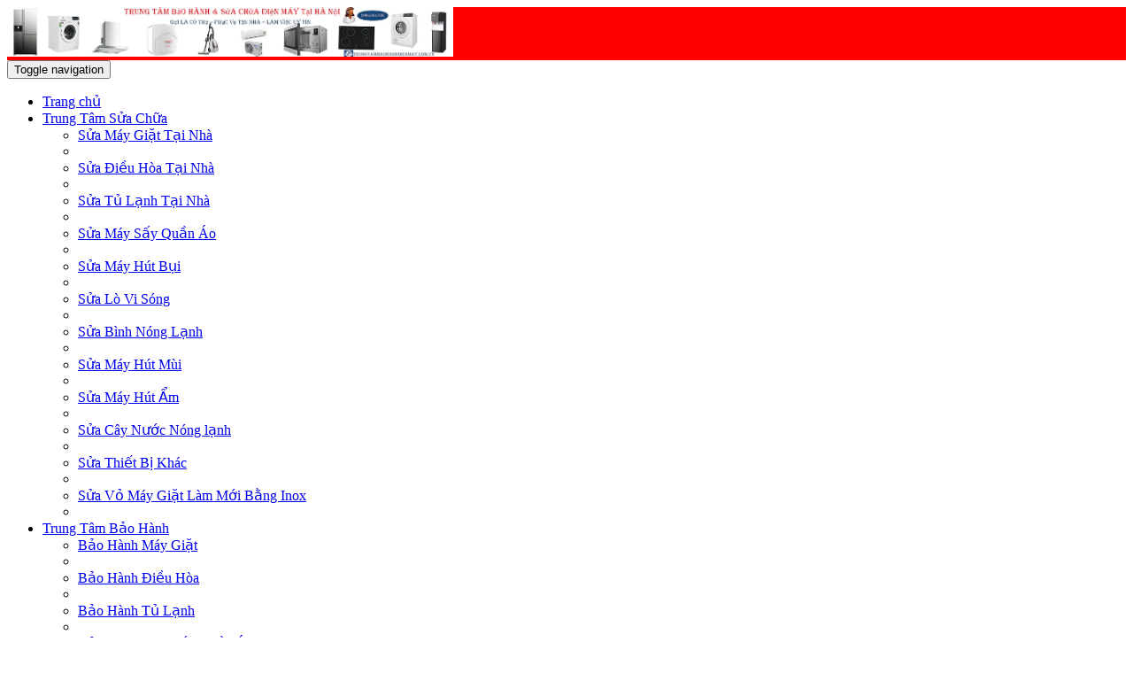

--- FILE ---
content_type: text/html; charset=UTF-8
request_url: https://trungtambaohanhdienmay.com.vn/trung-tam-bao-hanh-lo-vi-song-samsung-tai-ha-noi--p574
body_size: 11183
content:
<!DOCTYPE html><html lang="vi-VN">
    <head>
    <meta content="text/html ;charset=utf-8" http-equiv="Content-Type">
	<meta name="viewport" content="width=device-width, initial-scale=1.0">
	<link rel="icon" href="https://trungtambaohanhdienmay.com.vn/favicon.png" type="image/png" sizes="16x16">
    <title>Trung Tâm Bảo Hành Lò Vi Sóng Samsung Tại Hà Nội</title><meta name="title" content="Trung Tâm Bảo Hành Lò Vi Sóng Samsung Tại Hà Nội"/><meta name="description" content="Trung Tâm Bảo Hành Lò Vi Sóng Samsung Tại Hà Nội cung cấp dịch vụ Sửa Chữa & Bảo Hành Lò Vi SÓng Samsung uy tín chuyên biệt lâu năm hướng tới đối tượng khách hàng nội, ngoại thành Hà Nội"/><meta name="keywords" content="Bảo hành lò vi sóng Samsung, Bảo hành lò vi sóng Samsung tại hà nội, Sửa lò vi sóng Samsung, Sửa lò vi sóng Samsung tại nhà, Sửa lò vi sóng Samsung tại hà nội, Trung tâm bảo hành lò vi sóng Samsung, Trung tâm bảo hành lò vi sóng Samsung tại hà nội,"/><meta name="robots" content="index,follow"/>	
	<meta name="robots" content="noodp,index,follow" />	
	<meta name='revisit-after' content='7 days' />
	<meta http-equiv="content-language" content="vi" />
	<meta http-equiv="Content-Type" content="text/html; charset=UTF-8" />
	<link href="https://trungtambaohanhdienmay.com.vn/public//site/images/icons/favicon.ico" rel="shortcut icon" type="image/x-icon" />
	<link rel="stylesheet" type="text/css" href="https://trungtambaohanhdienmay.com.vn/public/site/css/bootstrap.css">
    <!--link rel="stylesheet" type="text/css" href="<-?php echo public_url()?>site/css/zalo.css">
	<link rel="stylesheet" type="text/css" href="<-?php echo public_url()?>site/css/hotline.css"--->
	<link rel="stylesheet" type="text/css" href="https://trungtambaohanhdienmay.com.vn/public/site/css/main_style2025-5.css">
    <!--link href="<--?php echo public_url()?>site/css/Marquee.css" rel="stylesheet" type="text/css"-->    </head>   
    <body>    	         	
    <div class="container-fluid">
        <!--div class="row">
            <div class="col-xs-12">
                <--?php $this->load->view('site/header')?>
            </div>
        </div-->

<header style="display: block !important; max-height: 625px; background: red;">
    <picture>

        <!-- XX-Large -->
        <source 
            media="(min-width: 2368px)" 
            srcset="https://trungtambaohanhdienmay.com.vn/upload/images/banner/trung-tam-bao-hanh-sua-chua-dien-may-tai-ha-noi-xxlarge.webp 1x, https://trungtambaohanhdienmay.com.vn/upload/images/banner/trung-tam-bao-hanh-sua-chua-dien-may-tai-ha-noi-xxlarge.webp 2x">

        <!-- X-Large -->
        <source 
            media="(min-width: 1920px)" 
            srcset="https://trungtambaohanhdienmay.com.vn/upload/images/banner/trung-tam-bao-hanh-sua-chua-dien-may-tai-ha-noi-xlarge.webp 1x, https://trungtambaohanhdienmay.com.vn/upload/images/banner/trung-tam-bao-hanh-sua-chua-dien-may-tai-ha-noi-xxlarge.webp 2x">

        <!-- Large -->
        <source 
            media="(min-width: 1366px)" 
            srcset="https://trungtambaohanhdienmay.com.vn/upload/images/banner/trung-tam-bao-hanh-sua-chua-dien-may-tai-ha-noi-large.webp 1x, https://trungtambaohanhdienmay.com.vn/upload/images/banner/trung-tam-bao-hanh-sua-chua-dien-may-tai-ha-noi-xlarge.webp 2x">

        <!-- Medium -->
        <source 
            media="(min-width: 1024px)" 
            srcset="https://trungtambaohanhdienmay.com.vn/upload/images/banner/trung-tam-bao-hanh-sua-chua-dien-may-tai-ha-noi-medium.webp 1x, https://trungtambaohanhdienmay.com.vn/upload/images/banner/trung-tam-bao-hanh-sua-chua-dien-may-tai-ha-noi-large.webp 2x">

        <!-- Small -->
        <source 
            media="(min-width: 768px)" 
            srcset="https://trungtambaohanhdienmay.com.vn/upload/images/banner/trung-tam-bao-hanh-sua-chua-dien-may-tai-ha-noi-small.webp 1x, https://trungtambaohanhdienmay.com.vn/upload/images/banner/trung-tam-bao-hanh-sua-chua-dien-may-tai-ha-noi-medium.webp 2x">

        <!-- Extra Small -->
        <source 
            media="(min-width: 444px)" 
            srcset="https://trungtambaohanhdienmay.com.vn/upload/images/banner/trung-tam-bao-hanh-sua-chua-dien-may-tai-ha-noi-extra-small.webp 1x, https://trungtambaohanhdienmay.com.vn/upload/images/banner/trung-tam-bao-hanh-sua-chua-dien-may-tai-ha-noi-small.webp 2x">

        <!-- Mobile -->
        <source 
            media="(max-width: 443.99px)" 
            srcset="https://trungtambaohanhdienmay.com.vn/upload/images/banner/trung-tam-bao-hanh-sua-chua-dien-may-tai-ha-noi-mobile.webp 1x, https://trungtambaohanhdienmay.com.vn/upload/images/banner/trung-tam-bao-hanh-sua-chua-dien-may-tai-ha-noi-extra-small.webp 2x">

        <!-- Ảnh fallback -->
        <img src="https://trungtambaohanhdienmay.com.vn/upload/images/banner/trung-tam-bao-hanh-sua-chua-dien-may-tai-ha-noi-mobile.webp"
             alt="Trung tâm bảo hành & sửa chữa điện máy tại Hà Nội - thợ giỏi phục vụ tận nhà"
             width="504" height="56"
             fetchpriority="high"
             decoding="sync">
    </picture>
</header>

        <div class="row" id="top_menu">
            <div class="col-xs-12">
                        <nav class="navbar navbar-inverse">
				 <div class="container">
					<div class="navbar-header">
						<button type="button" class="navbar-toggle" data-toggle="collapse" data-target="#menu">
							<span class="sr-only">Toggle navigation</span>
							<span class="icon-bar"></span>
							<span class="icon-bar"></span>
							<span class="icon-bar"></span>
						</button>
						<a class="navbar-brand" href="#"></a>
					</div>

					<div class="collapse navbar-collapse" id="menu">
						<ul class="nav navbar-nav">
							<li><a class="color-tim" href="https://trungtambaohanhdienmay.com.vn/"> Trang chủ </a></li>
							<!--li><a href="<-?php echo base_url('gioi-thieu-n4')?>"> Giới thiệu </a></li-->                            
                            <!-- $menu_list From MY_Controller -->
                            <!--?php foreach ($menu_list as $row):?-->
                                                                                            <li class="dropdown">
                        				<a class="dropdown-toggle" data-toggle="dropdown" href="https://trungtambaohanhdienmay.com.vn/trung-tam-sua-chua-c26">Trung Tâm Sửa Chữa<span class="caret"></span></a>
                                                                                    <ul class="dropdown-menu">
                                                  
                                                                            						<li><a href="https://trungtambaohanhdienmay.com.vn/sua-may-giat-tai-nha-c50">Sửa Máy Giặt Tại Nhà</a></li>
				                                    <li role="presentation" class="divider"></li>
                            					  
                                                                            						<li><a href="https://trungtambaohanhdienmay.com.vn/sua-dieu-hoa-tai-nha-c49">Sửa Điều Hòa Tại Nhà</a></li>
				                                    <li role="presentation" class="divider"></li>
                            					  
                                                                            						<li><a href="https://trungtambaohanhdienmay.com.vn/sua-tu-lanh-tai-nha-c53">Sửa Tủ Lạnh Tại Nhà</a></li>
				                                    <li role="presentation" class="divider"></li>
                            					  
                                                                            						<li><a href="https://trungtambaohanhdienmay.com.vn/sua-may-say-quan-ao-c58">Sửa Máy Sấy Quần Áo</a></li>
				                                    <li role="presentation" class="divider"></li>
                            					  
                                                                            						<li><a href="https://trungtambaohanhdienmay.com.vn/sua-may-hut-bui-c52">Sửa Máy Hút Bụi</a></li>
				                                    <li role="presentation" class="divider"></li>
                            					  
                                                                            						<li><a href="https://trungtambaohanhdienmay.com.vn/sua-lo-vi-song-c54">Sửa Lò Vi Sóng</a></li>
				                                    <li role="presentation" class="divider"></li>
                            					  
                                                                            						<li><a href="https://trungtambaohanhdienmay.com.vn/sua-binh-nong-lanh-c51">Sửa Bình Nóng Lạnh</a></li>
				                                    <li role="presentation" class="divider"></li>
                            					  
                                                                            						<li><a href="https://trungtambaohanhdienmay.com.vn/sua-may-hut-mui-c59">Sửa Máy Hút Mùi</a></li>
				                                    <li role="presentation" class="divider"></li>
                            					  
                                                                            						<li><a href="https://trungtambaohanhdienmay.com.vn/sua-may-hut-am-c60">Sửa Máy Hút Ẩm</a></li>
				                                    <li role="presentation" class="divider"></li>
                            					  
                                                                            						<li><a href="https://trungtambaohanhdienmay.com.vn/sua-cay-nuoc-nong-lanh-c83">Sửa Cây Nước Nóng lạnh</a></li>
				                                    <li role="presentation" class="divider"></li>
                            					  
                                                                            						<li><a href="https://trungtambaohanhdienmay.com.vn/sua-thiet-bi-khac-c61">Sửa Thiết Bị Khác</a></li>
				                                    <li role="presentation" class="divider"></li>
                            					  
                                                                            						<li><a href="https://trungtambaohanhdienmay.com.vn/sua-vo-may-giat-lam-moi-bang-inox-c85">Sửa Vỏ Máy Giặt Làm Mới Bằng Inox</a></li>
				                                    <li role="presentation" class="divider"></li>
                            					                                            </ul>
                                                                			</li>
                            
                                                                                            <li class="dropdown">
                        				<a class="dropdown-toggle" data-toggle="dropdown" href="https://trungtambaohanhdienmay.com.vn/trung-tam-bao-hanh-c27">Trung Tâm Bảo Hành<span class="caret"></span></a>
                                                                                    <ul class="dropdown-menu">
                                                  
                                                                            						<li><a href="https://trungtambaohanhdienmay.com.vn/bao-hanh-may-giat-c44">Bảo Hành Máy Giặt</a></li>
				                                    <li role="presentation" class="divider"></li>
                            					  
                                                                            						<li><a href="https://trungtambaohanhdienmay.com.vn/bao-hanh-dieu-hoa-c43">Bảo Hành Điều Hòa</a></li>
				                                    <li role="presentation" class="divider"></li>
                            					  
                                                                            						<li><a href="https://trungtambaohanhdienmay.com.vn/bao-hanh-tu-lanh-c48">Bảo Hành Tủ Lạnh</a></li>
				                                    <li role="presentation" class="divider"></li>
                            					  
                                                                            						<li><a href="https://trungtambaohanhdienmay.com.vn/bao-hanh-may-say-quan-ao-c66">Bảo Hành Máy Sấy Quần Áo</a></li>
				                                    <li role="presentation" class="divider"></li>
                            					  
                                                                            						<li><a href="https://trungtambaohanhdienmay.com.vn/bao-hanh-may-hut-bui-c45">Bảo Hành Máy Hút Bụi</a></li>
				                                    <li role="presentation" class="divider"></li>
                            					  
                                                                            						<li><a href="https://trungtambaohanhdienmay.com.vn/bao-hanh-lo-vi-song-c46">Bảo Hành Lò Vi Sóng</a></li>
				                                    <li role="presentation" class="divider"></li>
                            					  
                                                                            						<li><a href="https://trungtambaohanhdienmay.com.vn/bao-hanh-binh-nong-lanh-c47">Bảo Hành Bình Nóng Lạnh</a></li>
				                                    <li role="presentation" class="divider"></li>
                            					  
                                                                            						<li><a href="https://trungtambaohanhdienmay.com.vn/bao-hanh-may-hut-mui-c67">Bảo Hành Máy Hút Mùi</a></li>
				                                    <li role="presentation" class="divider"></li>
                            					  
                                                                            						<li><a href="https://trungtambaohanhdienmay.com.vn/bao-hanh-may-hut-am-c68">Bảo Hành Máy Hút Ẩm</a></li>
				                                    <li role="presentation" class="divider"></li>
                            					  
                                                                            						<li><a href="https://trungtambaohanhdienmay.com.vn/bao-hanh-cay-nuoc-nong-lanh-c84">Bảo Hành Cây Nước Nóng Lạnh</a></li>
				                                    <li role="presentation" class="divider"></li>
                            					  
                                                                            						<li><a href="https://trungtambaohanhdienmay.com.vn/bao-hanh-thiet-bi-khac-c69">Bảo Hành Thiết Bị Khác</a></li>
				                                    <li role="presentation" class="divider"></li>
                            					                                            </ul>
                                                                			</li>
                            
                                                                                            <li class="dropdown">
                        				<a class="dropdown-toggle" data-toggle="dropdown" href="https://trungtambaohanhdienmay.com.vn/linh-kien-c28">Linh Kiện<span class="caret"></span></a>
                                                                                    <ul class="dropdown-menu">
                                                  
                                                                            						<li><a href="https://trungtambaohanhdienmay.com.vn/ban-chong-giat-binh-nong-lanh-c64">Bán Chống Giật Bình Nóng Lạnh</a></li>
				                                    <li role="presentation" class="divider"></li>
                            					  
                                                                            						<li><a href="https://trungtambaohanhdienmay.com.vn/ban-tui-may-hut-bui-c35">Bán Túi Máy Hút Bụi</a></li>
				                                    <li role="presentation" class="divider"></li>
                            					  
                                                                            						<li><a href="https://trungtambaohanhdienmay.com.vn/ban-voi-cay-nuoc-c62">Bán Vòi Cây Nước</a></li>
				                                    <li role="presentation" class="divider"></li>
                            					  
                                                                            						<li><a href="https://trungtambaohanhdienmay.com.vn/ban-motor-may-hut-bui-c34">Bán Motor Máy Hút Bụi</a></li>
				                                    <li role="presentation" class="divider"></li>
                            					  
                                                                            						<li><a href="https://trungtambaohanhdienmay.com.vn/ban-day-curoa-may-say-quan-ao-c36">Bán Dây Curoa Máy Sấy Quần Áo</a></li>
				                                    <li role="presentation" class="divider"></li>
                            					  
                                                                            						<li><a href="https://trungtambaohanhdienmay.com.vn/mua-ban-dia-thuy-tinh-lo-vi-song-c63">Mua Bán Đĩa Thủy Tinh Lò Vi Sóng</a></li>
				                                    <li role="presentation" class="divider"></li>
                            					  
                                                                            						<li><a href="https://trungtambaohanhdienmay.com.vn/ban-dieu-khien-dieu-hoa-c33">Bán Điều Khiển Điều Hòa</a></li>
				                                    <li role="presentation" class="divider"></li>
                            					  
                                                                            						<li><a href="https://trungtambaohanhdienmay.com.vn/linh-kien-may-giat-c72">Linh Kiện Máy Giặt</a></li>
				                                    <li role="presentation" class="divider"></li>
                            					  
                                                                            						<li><a href="https://trungtambaohanhdienmay.com.vn/linh-kien-cay-nuoc-c80">Linh Kiện Cây Nước</a></li>
				                                    <li role="presentation" class="divider"></li>
                            					  
                                                                            						<li><a href="https://trungtambaohanhdienmay.com.vn/linh-kien-may-hut-bui-c79">Linh Kiện Máy Hút Bụi</a></li>
				                                    <li role="presentation" class="divider"></li>
                            					  
                                                                            						<li><a href="https://trungtambaohanhdienmay.com.vn/linh-kien-lo-vi-song-c78">Linh Kiện Lò Vi Sóng</a></li>
				                                    <li role="presentation" class="divider"></li>
                            					  
                                                                            						<li><a href="https://trungtambaohanhdienmay.com.vn/linh-kien-tu-lanh-c74">Linh Kiện Tủ Lạnh</a></li>
				                                    <li role="presentation" class="divider"></li>
                            					  
                                                                            						<li><a href="https://trungtambaohanhdienmay.com.vn/linh-kien-dieu-hoa-c73">Linh Kiện Điều Hòa</a></li>
				                                    <li role="presentation" class="divider"></li>
                            					  
                                                                            						<li><a href="https://trungtambaohanhdienmay.com.vn/linh-kien-may-hut-mui-c82">Linh Kiện Máy Hút Mùi</a></li>
				                                    <li role="presentation" class="divider"></li>
                            					  
                                                                            						<li><a href="https://trungtambaohanhdienmay.com.vn/linh-kien-binh-nong-lanh-c87">Linh Kiện Bình Nóng Lạnh</a></li>
				                                    <li role="presentation" class="divider"></li>
                            					                                            </ul>
                                                                			</li>
                            
                             
                            
							<li><a href="https://trungtambaohanhdienmay.com.vn/meo-hay-c30"> Mẹo Hay </a></li>
							<li><a href="https://trungtambaohanhdienmay.com.vn/lien-he-n7"> Liên Hệ </a></li>
						</ul>

						<div class="navbar-right">
							<span style="color:yellow; margin-right:20px;"><b>Thứ Bảy, 2026-01-17</b></span>
						</div>
					</div>
				</div>
        </nav>            </div>
        </div>
        <div class="row main-content">
            <div class="col-xs-12 col-sm-12 col-md-10 custom-padding">
                <div id="breadcrumb"> <a href="https://trungtambaohanhdienmay.com.vn/"> Trang chủ</a>   >>  <a href="https://trungtambaohanhdienmay.com.vn/bao-hanh-lo-vi-song-c46"> Bảo Hành Lò Vi Sóng</a>   >>  <a href="https://trungtambaohanhdienmay.com.vn/bao-hanh-lo-vi-song-p574"> Trung Tâm Bảo Hành Lò Vi Sóng Samsung Tại Hà Nội</a> </div> <div class="box-center">
             <div class="tittle-box-center">
		           <div class='product_view_content'>
		               <h1 style="font-family: times new roman,times,serif; text-align:center; color:#0D3F72;">Trung Tâm Bảo Hành Lò Vi Sóng Samsung Tại Hà Nội </h1>		               <!--
		                <p class='option'>
		                  Danh mục: 
                          		                  <a href="https://trungtambaohanhdienmay.com.vn/bao-hanh-lo-vi-song-c46" title="Bảo Hành Lò Vi Sóng">
		                     <b>Bảo Hành Lò Vi Sóng</b>    
		                  </a>
		               </p>		               
		               <p class='option'>
		                  Lượt xem: <b><-?php echo $product->view?></b> 
		               </p>
					-->
		           </div>
		           <div class='clear' style='height:15px'></div>
		      </div>
	 
			 
</div>

<div class="describe-article">
    <div class="row">
        <div class="col-lg-3 text-center">
            <a href="#">
                <img src="https://trungtambaohanhdienmay.com.vn/upload/product/Sua-lo-vi-song-Samsung2.jpg" title="Trung Tâm Bảo Hành Lò Vi Sóng Samsung Tại Hà Nội " alt="Trung Tâm Bảo Hành Lò Vi Sóng Samsung Tại Hà Nội " class="img-thumbnail img-responsive" style="width: 180px; height: 180px; object-fit: cover;" />
            </a>
        </div>
        <div class="col-lg-9">
            <div class="meta__desc">
                Trung Tâm Bảo Hành Lò Vi Sóng Samsung Tại Hà Nội cung cấp dịch vụ Sửa Chữa & Bảo Hành Lò Vi SÓng Samsung uy tín chuyên biệt lâu năm hướng tới đối tượng khách hàng nội, ngoại thành Hà Nội             </div>
            <br/>
            <div class="contact">
                <a class="btn btn-success" href="tel:0982597822">
                    <svg class="icon-contact" xmlns="http://www.w3.org/2000/svg" viewBox="0 0 512 512">
                        <path d="M280 0C408.1 0 512 103.9 512 232c0 13.3-10.7 24-24 24s-24-10.7-24-24c0-101.6-82.4-184-184-184c-13.3 0-24-10.7-24-24s10.7-24 24-24zm8 192a32 32 0 1 1 0 64 32 32 0 1 1 0-64zm-32-72c0-13.3 10.7-24 24-24c75.1 0 136 60.9 136 136c0 13.3-10.7 24-24 24s-24-10.7-24-24c0-48.6-39.4-88-88-88c-13.3 0-24-10.7-24-24zM117.5 1.4c19.4-5.3 39.7 4.6 47.4 23.2l40 96c6.8 16.3 2.1 35.2-11.6 46.3L144 207.3c33.3 70.4 90.3 127.4 160.7 160.7L345 318.7c11.2-13.7 30-18.4 46.3-11.6l96 40c18.6 7.7 28.5 28 23.2 47.4l-24 88C481.8 499.9 466 512 448 512C200.6 512 0 311.4 0 64C0 46 12.1 30.2 29.5 25.4l88-24z"/>
                    </svg> Gọi Hotline
                </a>
                <a class="btn btn-success" href="https://zalo.me/0986804938">
                    <svg class="icon-zalo" xmlns="http://www.w3.org/2000/svg" viewBox="0 0 50 50" fill="none">
                        <path fill-rule="evenodd" clip-rule="evenodd" d="M22.782 0.166016H27.199C33.2653 0.166016 36.8103 1.05701 39.9572 2.74421C43.1041 4.4314 45.5875 6.89585 47.2557 10.0428C48.9429 13.1897 49.8339 16.7347 49.8339 22.801V27.1991C49.8339 33.2654 48.9429 36.8104 47.2557 39.9573C45.5685 43.1042 43.1041 45.5877 39.9572 47.2559C36.8103 48.9431 33.2653 49.8341 27.199 49.8341H22.8009C16.7346 49.8341 13.1896 48.9431 10.0427 47.2559C6.89583 45.5687 4.41243 43.1042 2.7442 39.9573C1.057 36.8104 0.166016 33.2654 0.166016 27.1991V22.801C0.166016 16.7347 1.057 13.1897 2.7442 10.0428C4.43139 6.89585 6.89583 4.41245 10.0427 2.74421C13.1707 1.05701 16.7346 0.166016 22.782 0.166016Z" fill="#0068FF"/>
                        <path opacity="0.12" fill-rule="evenodd" clip-rule="evenodd" d="M49.8336 26.4736V27.1994C49.8336 33.2657 48.9427 36.8107 47.2555 39.9576C45.5683 43.1045 43.1038 45.5879 39.9569 47.2562C36.81 48.9434 33.265 49.8344 27.1987 49.8344H22.8007C17.8369 49.8344 14.5612 49.2378 11.8104 48.0966L7.27539 43.4267L49.8336 26.4736Z" fill="#001A33"/>
                        <path fill-rule="evenodd" clip-rule="evenodd" d="M7.779 43.5892C10.1019 43.846 13.0061 43.1836 15.0682 42.1825C24.0225 47.1318 38.0197 46.8954 46.4923 41.4732C46.8209 40.9803 47.1279 40.4677 47.4128 39.9363C49.1062 36.7779 50.0004 33.22 50.0004 27.1316V22.7175C50.0004 16.629 49.1062 13.0711 47.4128 9.91273C45.7385 6.75436 43.2461 4.28093 40.0877 2.58758C36.9293 0.894239 33.3714 0 27.283 0H22.8499C17.6644 0 14.2982 0.652754 11.4699 1.89893C11.3153 2.03737 11.1636 2.17818 11.0151 2.32135C2.71734 10.3203 2.08658 27.6593 9.12279 37.0782C9.13064 37.0921 9.13933 37.1061 9.14889 37.1203C10.2334 38.7185 9.18694 41.5154 7.55068 43.1516C7.28431 43.399 7.37944 43.5512 7.779 43.5892Z" fill="white"/>
                        <path d="M20.5632 17H10.8382V19.0853H17.5869L10.9329 27.3317C10.7244 27.635 10.5728 27.9194 10.5728 28.5639V29.0947H19.748C20.203 29.0947 20.5822 28.7156 20.5822 28.2606V27.1421H13.4922L19.748 19.2938C19.8428 19.1801 20.0134 18.9716 20.0893 18.8768L20.1272 18.8199C20.4874 18.2891 20.5632 17.8341 20.5632 17.2844V17Z" fill="#0068FF"/>
                        <path d="M32.9416 29.0947H34.3255V17H32.2402V28.3933C32.2402 28.7725 32.5435 29.0947 32.9416 29.0947Z" fill="#0068FF"/>
                        <path d="M25.814 19.6924C23.1979 19.6924 21.0747 21.8156 21.0747 24.4317C21.0747 27.0478 23.1979 29.171 25.814 29.171C28.4301 29.171 30.5533 27.0478 30.5533 24.4317C30.5723 21.8156 28.4491 19.6924 25.814 19.6924ZM25.814 27.2184C24.2785 27.2184 23.0273 25.9672 23.0273 24.4317C23.0273 22.8962 24.2785 21.645 25.814 21.645C27.3495 21.645 28.6007 22.8962 28.6007 24.4317C28.6007 25.9672 27.3685 27.2184 25.814 27.2184Z" fill="#0068FF"/>
                        <path d="M40.4867 19.6162C37.8516 19.6162 35.7095 21.7584 35.7095 24.3934C35.7095 27.0285 37.8516 29.1707 40.4867 29.1707C43.1217 29.1707 45.2639 27.0285 45.2639 24.3934C45.2639 21.7584 43.1217 19.6162 40.4867 19.6162ZM40.4867 27.2181C38.9322 27.2181 37.681 25.9669 37.681 24.4124C37.681 22.8579 38.9322 21.6067 40.4867 21.6067C42.0412 21.6067 43.2924 22.8579 43.2924 24.4124C43.2924 25.9669 42.0412 27.2181 40.4867 27.2181Z" fill="#0068FF"/>
                        <path d="M29.4562 29.0944H30.5747V19.957H28.6221V28.2793C28.6221 28.7153 29.0012 29.0944 29.4562 29.0944Z" fill="#0068FF"/>
                    </svg> Chat Zalo
                </a>
            </div>
        </div>
    </div>
</div>
<div class="usual-content">
     <div id="tab2" > 
    	<!-- Noi dung bai viet -->	
		 	<h1><strong style="color: rgb(51, 51, 51); font-family: &quot;Times New Roman&quot;, Times, serif; font-size: 18px; box-sizing: border-box; padding: 0px; margin: 0px;"><span style="box-sizing: border-box; padding: 0px; margin: 0px; color: rgb(0, 0, 0);"><span style="box-sizing: border-box; padding: 0px; margin: 0px; font-family: &quot;Times New Roman&quot;;">Trung T&acirc;m Bảo H&agrave;nh L&ograve; Vi S&oacute;ng Samsung Tại H&agrave; Nội</span></span></strong><span style="font-family: &quot;Times New Roman&quot;, Times, serif; font-size: 18px; box-sizing: border-box; padding: 0px; margin: 0px;"><span style="box-sizing: border-box; padding: 0px; margin: 0px; font-family: &quot;Times New Roman&quot;;">&nbsp;l&agrave; Đơn vị cung cấp dịch vụ Sửa Chữa &amp; Bảo H&agrave;nh L&ograve; Vi S&Oacute;ng Samsung uy t&iacute;n chuy&ecirc;n biệt l&acirc;u năm hướng tới đối tượng kh&aacute;ch h&agrave;ng nội, ngoại th&agrave;nh H&agrave; Nội .Với đội ngũ kỹ thuật vi&ecirc;n chuy&ecirc;n nghiệp nhận sửa tại nh&agrave; kh&aacute;ch h&agrave;ng.</span></span></h1>
<p><span style="font-size: large;"> </span></p>
<p style="text-align: center;"><img src="https://trungtambaohanhdienmay.com.vn/upload/image/Lo-Vi-Song/Sua-lo-vi-song-Samsung.jpg" alt="Trung Tam Bao Hanh Lo Vi Song Samsung chinh hang" title="Trung T&acirc;m Bảo H&agrave;nh L&ograve; Vi S&oacute;ng Samsung ch&iacute;nh h&atilde;ng" longdesc="https://trungtambaohanhdienmay.com.vn/upload/image/Lo-Vi-Song/Sua-lo-vi-song-Samsung.jpg" width="769" height="480" class="Trung T&acirc;m Bảo H&agrave;nh L&ograve; Vi S&oacute;ng Samsung ch&iacute;nh h&atilde;ng" /></p>
<p style="text-align: center;"><em><span style="font-family: &quot;Times New Roman&quot;;"><span style="color: rgb(0, 0, 0);"><span style="font-size: small;">Trung T&acirc;m Bảo H&agrave;nh L&ograve; Vi S&oacute;ng Samsung ch&iacute;nh h&atilde;ng</span></span></span></em></p>
<p style="text-align: left;"><span style="font-family: &quot;Times New Roman&quot;; font-size: 18px;">Ch&uacute;ng t&ocirc;i cam kết sửa tại nh&agrave; kh&aacute;ch h&agrave;ng với gi&aacute; ưu đ&atilde;i nhất, nhanh nhất, linh kiện ch&iacute;nh h&atilde;ng, bảo h&agrave;nh chu đ&aacute;o sau khi sửa để mang đến lợi &iacute;ch tốt nhất cho kh&aacute;ch h&agrave;ng.</span></p>
<h3><strong><a href="http://trungtambaohanhdienmay.com.vn/bao-hanh-lo-vi-song-samsung-p314" style="box-sizing: border-box; padding: 0px; margin: 0px; background-color: transparent; color: rgb(0, 113, 181); text-decoration-line: none;"></a></strong><span style="font-size: large;"><strong><a href="http://trungtambaohanhdienmay.com.vn/bao-hanh-lo-vi-song-samsung-p314" style="box-sizing: border-box; padding: 0px; margin: 0px; background-color: transparent; color: rgb(0, 113, 181); text-decoration-line: none;"><span style="box-sizing: border-box; padding: 0px; margin: 0px;"><span style="box-sizing: border-box; padding: 0px; margin: 0px; font-family: &quot;Times New Roman&quot;;">Bảo H&agrave;nh L&ograve; Vi S&oacute;ng Samsung Tại H&agrave; Nội</span></span></a>&nbsp;</strong><span style="box-sizing: border-box; padding: 0px; margin: 0px; color: rgb(0, 0, 0);"><span style="box-sizing: border-box; padding: 0px; margin: 0px; font-family: &quot;Times New Roman&quot;;">- Khắc phục nhanh mọi sự cố ở L&ograve;&nbsp;</span></span><span style="box-sizing: border-box; padding: 0px; margin: 0px; color: rgb(0, 0, 0);"><span style="box-sizing: border-box; padding: 0px; margin: 0px; font-family: &quot;Times New Roman&quot;;">Vi S&oacute;ng Samsung như:</span></span></span></h3>
<ul>
    <li><span style="font-size: large;"><span style="font-family: &quot;Times New Roman&quot;;"><span style="color: rgb(0, 0, 0);">&nbsp;&nbsp;&nbsp;&nbsp;&nbsp;&nbsp;&nbsp;&nbsp;&nbsp;&nbsp;&nbsp;&nbsp;&nbsp;&nbsp; ✓Sửa l&ograve; vi s&oacute;ng Samsung kh&ocirc;ng v&agrave;o điện.</span></span></span></li>
</ul>
<ul>
    <li><span style="font-size: large;"><span style="font-family: &quot;Times New Roman&quot;;"><span style="color: rgb(0, 0, 0);">&nbsp;&nbsp;&nbsp;&nbsp;&nbsp;&nbsp;&nbsp;&nbsp;&nbsp;&nbsp;&nbsp;&nbsp;&nbsp;&nbsp; ✓Sửa l&ograve; vi s&oacute;ng Samsung đ&egrave;n vẫn s&aacute;ng nhưng thức ăn kh&ocirc;ng n&oacute;ng.</span></span></span></li>
</ul>
<ul>
    <li><span style="font-size: large;"><span style="font-family: &quot;Times New Roman&quot;;"><span style="color: rgb(0, 0, 0);">&nbsp;&nbsp;&nbsp;&nbsp;&nbsp;&nbsp;&nbsp;&nbsp;&nbsp;&nbsp;&nbsp;&nbsp;&nbsp;&nbsp; ✓Sửa l&ograve; vi s&oacute;ng Samsung bị đ&aacute;nh lửa trong l&ograve; vi s&oacute;ng, bị chập ch&aacute;y.</span></span></span></li>
</ul>
<ul>
    <li><span style="font-size: large;"><span style="font-family: &quot;Times New Roman&quot;;"><span style="color: rgb(0, 0, 0);">&nbsp;&nbsp;&nbsp;&nbsp;&nbsp;&nbsp;&nbsp;&nbsp;&nbsp;&nbsp;&nbsp;&nbsp;&nbsp;&nbsp; ✓Sửa l&ograve; vi s&oacute;ng Samsung bị hỏng mạch cao tần , bị mất s&oacute;ng.</span></span></span></li>
</ul>
<ul>
    <li><span style="font-size: large;"><span style="font-family: &quot;Times New Roman&quot;;"><span style="color: rgb(0, 0, 0);">&nbsp;&nbsp;&nbsp;&nbsp;&nbsp;&nbsp;&nbsp;&nbsp;&nbsp;&nbsp;&nbsp;&nbsp;&nbsp;&nbsp; ✓Sửa l&ograve; vi s&oacute;ng Samsung kh&ocirc;ng quay đĩa, bị vỡ đĩa.</span></span></span></li>
</ul>
<ul>
    <li><span style="font-size: large;"><span style="font-family: &quot;Times New Roman&quot;;"><span style="color: rgb(0, 0, 0);">&nbsp;&nbsp;&nbsp;&nbsp;&nbsp;&nbsp;&nbsp;&nbsp;&nbsp;&nbsp;&nbsp;&nbsp;&nbsp;&nbsp; ✓Sửa l&ograve; vi s&oacute;ng Samsung kh&ocirc;ng hoạt động.</span></span></span></li>
</ul>
<ul>
    <li><span style="font-size: large;"><span style="font-family: &quot;Times New Roman&quot;;"><span style="color: rgb(0, 0, 0);">&nbsp;&nbsp;&nbsp;&nbsp;&nbsp;&nbsp;&nbsp;&nbsp;&nbsp;&nbsp;&nbsp;&nbsp;&nbsp;&nbsp; ✓Sửa l&ograve; vi s&oacute;ng Samsung bị lỗi mạch, bị hỏng mạch đồng hồ.</span></span></span></li>
</ul>
<ul>
    <li><span style="font-size: large;"><span style="font-family: &quot;Times New Roman&quot;;"><span style="color: rgb(0, 0, 0);">&nbsp;&nbsp;&nbsp;&nbsp;&nbsp;&nbsp;&nbsp;&nbsp;&nbsp;&nbsp;&nbsp;&nbsp;&nbsp;&nbsp; ✓Sửa l&ograve; vi s&oacute;ng Samsung hỏng biến &aacute;p nguồn.</span></span></span></li>
</ul>
<ul>
    <li><span style="font-size: large;"><span style="font-family: &quot;Times New Roman&quot;;"><span style="color: rgb(0, 0, 0);">&nbsp;&nbsp;&nbsp;&nbsp;&nbsp;&nbsp;&nbsp;&nbsp;&nbsp;&nbsp;&nbsp;&nbsp;&nbsp;&nbsp; ✓Sửa l&ograve; vi s&oacute;ng Samsung bị liệt ph&iacute;m bấm.</span></span></span></li>
</ul>
<ul>
    <li><span style="font-size: large;"><span style="font-family: &quot;Times New Roman&quot;;"><span style="color: rgb(0, 0, 0);">&nbsp;&nbsp;&nbsp;&nbsp;&nbsp;&nbsp;&nbsp;&nbsp;&nbsp;&nbsp;&nbsp;&nbsp;&nbsp;&nbsp; ✓Sửa l&ograve; vi s&oacute;ng Samsung chuyển chế độ từ điện tử sang cơ..v.v.</span></span><span style="color: rgb(0, 0, 0);"><span style="font-family: &quot;Times New Roman&quot;;"><br />
    </span></span></span></li>
</ul>
<p><span style="font-size: large;"><strong><span style="color: rgb(0, 0, 0);"><span style="font-family: &quot;Times New Roman&quot;;">Cung cấp </span></span></strong></span><span style="color: rgb(0, 0, 0);"><span style="font-family: Times New Roman;"><span style="font-size: medium;"><a href="http://trungtambaohanhdienmay.com.vn/mua-ban-dia-thuy-tinh-lo-vi-song-p250"><span style="font-size: large;"><strong>B&aacute;n Đĩa Thủy Tinh L&ograve; Vi S&oacute;ng</strong></span></a></span><span style="font-size: large;"><strong> Samsung</strong> ch&iacute;nh h&atilde;ng, giao h&agrave;ng 24/7 miễn ph&iacute;</span></span></span></p>
<p style="text-align: center;"><span style="color: rgb(0, 0, 0);"><span style="font-family: Times New Roman;"><span style="font-size: medium;"><br />
<img src="https://trungtambaohanhdienmay.com.vn/upload/image/Lo-Vi-Song/Ban-dia-lo-vi-song.jpg" alt="Ban Dia Thuy Tinh Lo Vi S&oacute;ng Sanyo chinh hang" title="B&aacute;n Đĩa Thuỷ Tinh L&ograve; Vi S&oacute;ng Samsung ch&iacute;nh h&atilde;ng" longdesc="https://trungtambaohanhdienmay.com.vn/upload/image/Lo-Vi-Song/Ban-dia-lo-vi-song.jpg" width="769" height="520" class="B&aacute;n Đĩa Thuỷ Tinh L&ograve; Vi S&oacute;ng Samsung ch&iacute;nh h&atilde;ng" /></span></span></span></p>
<p style="text-align: center;"><em><span style="font-family: &quot;Times New Roman&quot;;"><span style="font-size: small;">B&aacute;n Đĩa Thuỷ Tinh L&ograve; Vi S&oacute;ng Samsung ch&iacute;nh h&atilde;ng</span></span></em></p>
<h4><span style="font-family: &quot;Times New Roman&quot;; font-size: 18px;">Với ti&ecirc;u ch&iacute; mang lại gi&aacute; trị tốt nhất cho kh&aacute;ch h&agrave;ng,</span><span style="font-family: &quot;Times New Roman&quot;; font-size: 18px;">&nbsp;</span><strong style="font-family: &quot;Times New Roman&quot;; font-size: 18px; box-sizing: border-box; padding: 0px; margin: 0px;">Trung T&acirc;m Bảo H&agrave;nh &amp; Sửa Chữa L&ograve; Vi S&oacute;ng Samsung</strong><span style="font-family: &quot;Times New Roman&quot;; font-size: 18px;">&nbsp;</span><span style="font-family: &quot;Times New Roman&quot;; font-size: 18px;">lu&ocirc;n mong muốn l&agrave; sự lựa chọn h&agrave;ng đầu của qu&yacute; kh&aacute;ch. Bất cứ l&uacute;c n&agrave;o, d&ugrave; Qu&yacute; Kh&aacute;ch h&agrave;ng ở đ&acirc;u khi cần h&atilde;y gọi cho ch&uacute;ng t&ocirc;i. Ch&uacute;ng t&ocirc;i sẽ phục vụ Qu&yacute; Kh&aacute;ch h&agrave;ng tận t&igrave;nh ở tất cả c&aacute;c Quận huyện tr&ecirc;n địa b&agrave;n Th&agrave;nh Phố H&agrave; Nội.</span></h4>
<p style="box-sizing: border-box; padding: 0px; margin: 0px 0px 10px; color: rgb(51, 51, 51); font-family: &quot;Times New Roman&quot;, Times, serif; font-size: 18px;"><span style="box-sizing: border-box; padding: 0px; margin: 0px; font-family: &quot;Times New Roman&quot;;"><span style="box-sizing: border-box; padding: 0px; margin: 0px; color: rgb(0, 0, 0);">Ch&uacute;ng t&ocirc;i sửa chữa nhanh tất cả c&aacute;c bệnh của&nbsp;</span></span><span style="box-sizing: border-box; padding: 0px; margin: 0px; color: rgb(0, 0, 0);"><span style="box-sizing: border-box; padding: 0px; margin: 0px; font-family: &quot;Times New Roman&quot;;">L&ograve; Vi S&oacute;ng&nbsp;</span></span><span style="box-sizing: border-box; padding: 0px; margin: 0px; color: rgb(0, 0, 0);"><span style="box-sizing: border-box; padding: 0px; margin: 0px; font-family: &quot;Times New Roman&quot;;">Samsung&nbsp;</span></span><span style="box-sizing: border-box; padding: 0px; margin: 0px; font-family: &quot;Times New Roman&quot;;"><span style="box-sizing: border-box; padding: 0px; margin: 0px; color: rgb(0, 0, 0);">tại gia đ&igrave;nh&nbsp;</span></span><span style="box-sizing: border-box; padding: 0px; margin: 0px; font-family: &quot;Times New Roman&quot;;"><span style="box-sizing: border-box; padding: 0px; margin: 0px; color: rgb(0, 0, 0);">bạn với gi&aacute; cả hợp l&yacute;.</span></span></p>
<p style="box-sizing: border-box; padding: 0px; margin: 0px 0px 10px; color: rgb(51, 51, 51); font-family: &quot;Times New Roman&quot;, Times, serif; font-size: 18px;"><span style="box-sizing: border-box; padding: 0px; margin: 0px; font-family: &quot;Times New Roman&quot;;"><span lang="VI" style="box-sizing: border-box; padding: 0px; margin: 0px;"><span lang="VI" style="box-sizing: border-box; padding: 0px; margin: 0px; line-height: 17.12px; font-family: &quot;Times New Roman&quot;, serif;"><span style="box-sizing: border-box; padding: 0px; margin: 0px; font-family: &quot;Times New Roman&quot;;">*&nbsp;</span></span></span></span><span style="box-sizing: border-box; padding: 0px; margin: 0px; font-family: &quot;Times New Roman&quot;;"><span style="box-sizing: border-box; padding: 0px; margin: 0px; color: rgb(0, 0, 0);"><span lang="VI" style="box-sizing: border-box; padding: 0px; margin: 0px;">Đặc biệt phục vụ 24/24h c&aacute;c ng&agrave;y trong tuần kể cả ng&agrave;y lễ, l&agrave;m việc theo giờ của kh&aacute;ch h&agrave;ng.&nbsp;Ng&agrave;y Lễ &amp; Chủ Nhật L&agrave;m Việc B&igrave;nh Thường v&agrave; Kh&ocirc;ng T&iacute;nh Th&ecirc;m Gi&aacute; Dịch Vụ.</span></span></span><span style="font-size: large;"> </span></p>
<p style="color: rgb(0, 0, 0); font-family: Arial, Verdana, sans-serif; font-size: 12px; font-style: normal; font-variant-ligatures: normal; font-variant-caps: normal; font-weight: 400; letter-spacing: normal; orphans: 2; text-indent: 0px; text-transform: none; white-space: normal; widows: 2; word-spacing: 0px; -webkit-text-stroke-width: 0px; text-decoration-style: initial; text-decoration-color: initial; text-align: justify;"><span style="font-size: large;"><span style="font-family: &quot;Times New Roman&quot;;"><span style="color: rgb(0, 0, 0);"> Qu&yacute; kh&aacute;ch h&agrave;ng đang sử dụng </span></span><span style="color: rgb(0, 0, 0);"><span style="font-family: &quot;Times New Roman&quot;;">L&ograve; Vi S&oacute;ng mang thương hiệu </span></span><span style="color: rgb(0, 0, 0);"><span style="font-family: &quot;Times New Roman&quot;;">Samsung</span></span><span style="font-family: &quot;Times New Roman&quot;;"><span style="color: rgb(0, 0, 0);">, khi gặp sự cố h&atilde;y li&ecirc;n hệ với ch&uacute;ng t&ocirc;i.</span></span></span></p>
<p style="color: rgb(0, 0, 0); font-family: Arial, Verdana, sans-serif; font-size: 12px; font-style: normal; font-variant-ligatures: normal; font-variant-caps: normal; font-weight: 400; letter-spacing: normal; orphans: 2; text-align: start; text-indent: 0px; text-transform: none; white-space: normal; widows: 2; word-spacing: 0px; -webkit-text-stroke-width: 0px; text-decoration-style: initial; text-decoration-color: initial;"><span style="color: rgb(51, 51, 51); font-family: &quot;Times New Roman&quot;, Times, serif; font-size: large; text-align: justify; box-sizing: border-box; padding: 0px; margin: 0px;"><span style="box-sizing: border-box; padding: 0px; margin: 0px; color: rgb(153, 153, 153); font-family: &quot;Times New Roman&quot;;"><span style="box-sizing: border-box; padding: 0px; margin: 0px;"><span style="box-sizing: border-box; padding: 0px; margin: 0px; color: rgb(0, 0, 0);"><img src="https://trungtambaohanhdienmay.com.vn/public/fckeditor/editor/images/smiley/msn/lightbulb.gif" alt="" style="box-sizing: border-box; padding: 0px; margin: 0px; border: 0px; vertical-align: middle; max-width: 100%; max-height: 689px; width: auto; height: auto;" />&nbsp;</span></span></span><span style="box-sizing: border-box; padding: 0px; margin: 0px; color: rgb(153, 153, 153); font-family: &quot;Times New Roman&quot;;"><span style="box-sizing: border-box; padding: 0px; margin: 0px;"><span style="box-sizing: border-box; padding: 0px; margin: 0px; color: rgb(0, 0, 0);"><span class="textexposedshow" style="box-sizing: border-box; padding: 0px; margin: 0px;">Hỗ Trợ Kỹ Thuật:<strong style="box-sizing: border-box; padding: 0px; margin: 0px;"><span style="box-sizing: border-box; padding: 0px; margin: 0px; color: rgb(255, 0, 0);"><span style="box-sizing: border-box; padding: 0px; margin: 0px;">&nbsp;</span></span></strong></span></span></span></span></span><span style="text-align: justify; box-sizing: border-box; padding: 0px; margin: 0px; color: rgb(153, 153, 153); font-size: 13px; font-family: &quot;Times New Roman&quot;;"><span style="box-sizing: border-box; padding: 0px; margin: 0px; font-size: medium;"><span style="box-sizing: border-box; padding: 0px; margin: 0px; color: rgb(0, 0, 0);"><span class="textexposedshow" style="box-sizing: border-box; padding: 0px; margin: 0px;"><span style="box-sizing: border-box; padding: 0px; margin: 0px; color: rgb(255, 0, 0);"><span style="box-sizing: border-box; padding: 0px; margin: 0px; font-size: large;"><a href="tel:0982597822" style="box-sizing: border-box; padding: 0px; margin: 0px; background-color: transparent; color: rgb(51, 122, 183); text-decoration-line: none;"><span style="box-sizing: border-box; padding: 0px; margin: 0px;"><span style="box-sizing: border-box; padding: 0px; margin: 0px;"><span style="box-sizing: border-box; padding: 0px; margin: 0px;"><strong style="box-sizing: border-box; padding: 0px; margin: 0px;"><u style="box-sizing: border-box; padding: 0px; margin: 0px;"><span class="text-hotline" style="box-sizing: border-box; padding: 0px; margin: 0px;">0982 597 822</span></u></strong></span></span></span></a></span></span></span></span></span></span></p>
<p dir="ltr" style="box-sizing: border-box; padding: 0px; margin: 0pt 0px 8pt; color: rgb(51, 51, 51); font-family: &quot;Times New Roman&quot;, Times, serif; font-size: 18px; line-height: 1.38;"><span style="box-sizing: border-box; padding: 0px; margin: 0px; font-size: large;"><span style="box-sizing: border-box; padding: 0px; margin: 0px; color: rgb(0, 0, 0);"><span style="box-sizing: border-box; padding: 0px; margin: 0px; font-family: &quot;Times New Roman&quot;, serif; background-color: transparent; font-variant-numeric: normal; font-variant-east-asian: normal; font-variant-alternates: normal; font-variant-position: normal; vertical-align: baseline; white-space-collapse: preserve;">► Dịch vụ Tận Nh&agrave;</span></span></span></p>
<p dir="ltr" style="box-sizing: border-box; padding: 0px; margin: 0pt 0px 8pt; color: rgb(51, 51, 51); font-family: &quot;Times New Roman&quot;, Times, serif; font-size: 18px; line-height: 1.38;"><span style="box-sizing: border-box; padding: 0px; margin: 0px; font-size: large;"><span style="box-sizing: border-box; padding: 0px; margin: 0px; text-align: justify; color: rgb(0, 0, 0);"><span style="box-sizing: border-box; padding: 0px; margin: 0px; text-align: start;">&nbsp;</span><span style="box-sizing: border-box; padding: 0px; margin: 0px; font-family: &quot;Times New Roman&quot;;">&diams;</span><span style="box-sizing: border-box; padding: 0px; margin: 0px; font-family: &quot;Times New Roman&quot;;">&nbsp;</span><span class="textexposedshow" style="box-sizing: border-box; padding: 0px; margin: 0px; font-family: &quot;Times New Roman&quot;;">Hotline:</span></span><span class="textexposedshow" style="box-sizing: border-box; padding: 0px; margin: 0px; text-align: justify; font-family: &quot;Times New Roman&quot;;"><span style="box-sizing: border-box; padding: 0px; margin: 0px;"><span style="box-sizing: border-box; padding: 0px; margin: 0px; color: rgb(255, 0, 0);"><span style="box-sizing: border-box; padding: 0px; margin: 0px;">&nbsp;</span></span></span></span></span><span style="box-sizing: border-box; padding: 0px; margin: 0px; font-size: large;"><span class="textexposedshow" style="box-sizing: border-box; padding: 0px; margin: 0px; text-align: justify; font-family: &quot;Times New Roman&quot;;"><span style="box-sizing: border-box; padding: 0px; margin: 0px; color: rgb(255, 0, 0);"><strong style="box-sizing: border-box; padding: 0px; margin: 0px;"><span style="box-sizing: border-box; padding: 0px; margin: 0px;"><span style="box-sizing: border-box; padding: 0px; margin: 0px;"><a href="tel:0986804938" style="box-sizing: border-box; padding: 0px; margin: 0px; background-color: transparent; color: rgb(51, 122, 183); text-decoration-line: none;"><u style="box-sizing: border-box; padding: 0px; margin: 0px;"><span class="text-hotline" style="box-sizing: border-box; padding: 0px; margin: 0px;">0986 804 938</span></u></a>&nbsp;</span></span></strong></span></span><span style="box-sizing: border-box; padding: 0px; margin: 0px; text-align: justify; color: rgb(0, 0, 0);"><span class="textexposedshow" style="box-sizing: border-box; padding: 0px; margin: 0px; font-family: &quot;Times New Roman&quot;;">(Zalo - Viber)</span></span></span></p>
<p dir="ltr" style="box-sizing: border-box; padding: 0px; margin: 0pt 0px 8pt; color: rgb(51, 51, 51); font-family: &quot;Times New Roman&quot;, Times, serif; font-size: 18px; line-height: 1.38;"><span style="box-sizing: border-box; padding: 0px; margin: 0px; font-size: large;"><span style="box-sizing: border-box; padding: 0px; margin: 0px; color: rgb(0, 0, 0);"><span style="box-sizing: border-box; padding: 0px; margin: 0px; font-family: &quot;Times New Roman&quot;, serif; background-color: transparent; font-variant-numeric: normal; font-variant-east-asian: normal; font-variant-alternates: normal; font-variant-position: normal; vertical-align: baseline; white-space-collapse: preserve;">VPGD: Ho&agrave;ng Hoa Th&aacute;m H&agrave; Nội: 0362 588 246</span></span></span></p>
<p style="box-sizing: border-box; padding: 0px; margin: 0px 0px 10px; color: rgb(51, 51, 51); font-family: &quot;Times New Roman&quot;, Times, serif; font-size: 18px;"><span style="box-sizing: border-box; padding: 0px; margin: 0px; font-size: large;"><span style="box-sizing: border-box; padding: 0px; margin: 0px; color: rgb(0, 0, 0);"><span style="box-sizing: border-box; padding: 0px; margin: 0px; background-color: transparent; font-family: &quot;Times New Roman&quot;, serif; text-align: justify; white-space-collapse: preserve;">Ph&ograve;ng dịch vụ kh&aacute;ch h&agrave;ng: 0865 992 578</span></span></span></p>
<h2 style="box-sizing: border-box; padding: 0px; margin: 20px 0px 10px; font-family: &quot;Times New Roman&quot;, Times, serif; font-weight: 500; line-height: 1.1; color: rgb(51, 51, 51); font-size: 30px; text-align: justify;"><span style="box-sizing: border-box; padding: 0px; margin: 0px; font-size: large;"><span style="box-sizing: border-box; padding: 0px; margin: 0px; font-family: &quot;Times New Roman&quot;;"><span style="box-sizing: border-box; padding: 0px; margin: 0px;"><span style="box-sizing: border-box; padding: 0px; margin: 0px; color: rgb(0, 0, 0);"><span style="box-sizing: border-box; padding: 0px; margin: 0px; line-height: 16.96px;">Qu&yacute; kh&aacute;ch liện hệ:&nbsp;</span></span></span></span></span><a href="https://trungtambaohanhdienmay.com.vn/bao-hanh-lo-vi-song-p574" style="box-sizing: border-box; padding: 0px; margin: 0px; color: rgb(0, 113, 181); text-decoration-line: none; font-size: 18px;"><span style="font-size: large;">Trung T&acirc;m Bảo H&agrave;nh L&ograve; Vi S&oacute;ng Samsung</span></a></h2>
<h2 style="box-sizing: border-box; padding: 0px; margin: 20px 0px 10px; font-family: &quot;Times New Roman&quot;, Times, serif; font-weight: 500; line-height: 1.1; color: rgb(51, 51, 51); font-size: 30px; text-align: justify;"><span style="box-sizing: border-box; padding: 0px; margin: 0px; font-size: large;"><span style="box-sizing: border-box; padding: 0px; margin: 0px;"><span style="box-sizing: border-box; padding: 0px; margin: 0px; color: rgb(0, 0, 0);"><span style="box-sizing: border-box; padding: 0px; margin: 0px;"><span style="box-sizing: border-box; padding: 0px; margin: 0px; line-height: 16.96px;">Website:&nbsp;</span></span></span></span></span><span style="box-sizing: border-box; padding: 0px; margin: 0px;"><span style="box-sizing: border-box; padding: 0px; margin: 0px;"><span style="box-sizing: border-box; padding: 0px; margin: 0px;"><a href="http://trungtambaohanhdienmay.com.vn/" target="_blank" rel="noopener noreferrer" style="box-sizing: border-box; padding: 0px; margin: 0px; background-color: rgb(186, 226, 249); color: rgb(0, 113, 181); text-decoration-line: none; user-select: text; font-family: &quot;Segoe UI&quot;, SegoeuiPc, &quot;San Francisco&quot;, &quot;Helvetica Neue&quot;, Helvetica, &quot;Lucida Grande&quot;, Roboto, Ubuntu, Tahoma, &quot;Microsoft Sans Serif&quot;, Tahoma, Arial, sans-serif; font-size: 15px; text-align: start;"><span style="box-sizing: border-box; padding: 0px; margin: 0px; font-size: large;"><span style="box-sizing: border-box; padding: 0px; margin: 0px;"><span style="box-sizing: border-box; padding: 0px; margin: 0px; background-color: rgb(255, 255, 255);"><span style="box-sizing: border-box; padding: 0px; margin: 0px; font-family: &quot;Times New Roman&quot;;">http://trungtambaohanhdienmay.com.vn</span></span></span></span></a></span></span></span></h2>
<div class="product-title" style="box-sizing: border-box; padding: 0px; margin: 0px; color: rgb(51, 51, 51); font-family: &quot;Times New Roman&quot;, Times, serif; font-size: 14px;">
<h2 style="box-sizing: border-box; padding: 0px; margin: 20px 0px 10px; font-family: inherit; font-weight: 500; line-height: 1.1; color: inherit; font-size: 30px;"><span style="box-sizing: border-box; padding: 0px; margin: 0px; font-size: large;"><span style="box-sizing: border-box; padding: 0px; margin: 0px; color: rgb(0, 0, 0); font-family: &quot;Times New Roman&quot;;">Rất H&acirc;n Hạnh Được Phục Vụ Qu&yacute; Kh&aacute;ch</span></span></h2>
</div>
<p style="box-sizing: border-box; padding: 0px; margin: 0px 0px 10px; color: rgb(51, 51, 51); font-family: &quot;Times New Roman&quot;, Times, serif; font-size: 18px;"><span style="box-sizing: border-box; padding: 0px; margin: 0px; color: rgb(0, 0, 0);"><span style="box-sizing: border-box; padding: 0px; margin: 0px; font-family: &quot;Times New Roman&quot;; font-size: large;">SỰ H&Agrave;I L&Ograve;NG CỦA QU&Yacute; KH&Aacute;CH L&Agrave; PHƯƠNG CH&Acirc;M PHỤC VỤ CỦA CH&Uacute;NG T&Ocirc;I</span></span></p>
<p style="box-sizing: border-box; padding: 0px; margin: 0px 0px 10px; color: rgb(51, 51, 51); font-family: &quot;Times New Roman&quot;, Times, serif; font-size: 18px;"><span style="font-size: large;">&nbsp;</span><span style="box-sizing: border-box; padding: 0px; margin: 0px; font-family: &quot;Times New Roman&quot;;"><span style="box-sizing: border-box; padding: 0px; margin: 0px;"><span style="box-sizing: border-box; padding: 0px; margin: 0px; color: rgb(34, 34, 34); font-style: normal; font-variant-ligatures: normal; font-variant-caps: normal; font-weight: 400; letter-spacing: normal; text-align: start; text-indent: 0px; text-transform: none; white-space: normal; word-spacing: 0px; -webkit-text-stroke-width: 0px; text-decoration-style: initial; text-decoration-color: initial;"><span style="box-sizing: border-box; padding: 0px; margin: 0px;"><span style="box-sizing: border-box; padding: 0px; margin: 0px; color: rgb(0, 0, 0);"><span style="box-sizing: border-box; padding: 0px; margin: 0px;">Cảm ơn Qu&yacute; Kh&aacute;ch H&agrave;ng đ&atilde; tin d&ugrave;ng dịch vụ của ch&uacute;ng t&ocirc;i trong thời gian qua!</span></span></span></span></span></span></p>
<p>&nbsp;</p>
<p>&nbsp;</p>
<p style="text-align: center;"><span style="color: rgb(0, 0, 0);"><span style="box-sizing: border-box; padding: 0px; margin: 0px; font-family: &quot;Times New Roman&quot;;"><span style="font-family: Times New Roman;"><span style="font-size: medium;">&nbsp;<img src="https://trungtambaohanhdienmay.com.vn/upload/image/Linh-kien/Linh-kien-lo-vi-song.jpg" alt="Thay Linh Kien Lo Vi Song Samsung chinh hang" width="768" height="500" title="Thay Linh Kiện L&ograve; Vi S&oacute;ng Samsung ch&iacute;nh h&atilde;ng" longdesc="https://trungtambaohanhdienmay.com.vn/upload/image/Linh-kien/Linh-kien-lo-vi-song.jpg" class="Thay Linh Kiện L&ograve; Vi S&oacute;ng Samsung ch&iacute;nh h&atilde;ng" /></span></span></span></span><span style="color: rgb(0, 0, 0);"><span style="font-size: small;"> </span></span></p>
<p style="text-align: center;"><em><span style="font-family: &quot;Times New Roman&quot;;"><span style="font-size: small;">Cung Cấp Linh Kiện L&ograve; Vi S&oacute;ng Sumsung ch&iacute;nh h&atilde;ng</span></span></em><em><span style="font-family: &quot;Times New Roman&quot;;"><span style="font-size: small;"> </span></span></em></p>
<h5 style="color: rgb(0, 0, 0); font-family: Arial, Verdana, sans-serif; font-style: normal; font-variant-ligatures: normal; font-variant-caps: normal; letter-spacing: normal; orphans: 2; text-indent: 0px; text-transform: none; white-space: normal; widows: 2; word-spacing: 0px; -webkit-text-stroke-width: 0px; text-decoration-style: initial; text-decoration-color: initial; text-align: justify;"><span style="font-size: small;"><span style="color: rgb(0, 0, 0);"><span style="font-family: Times New Roman;">Tags: Bảo h&agrave;nh l&ograve; vi s&oacute;ng Samsung, Bảo h&agrave;nh l&ograve; vi s&oacute;ng Samsung tại h&agrave; nội, Sửa l&ograve; vi s&oacute;ng Samsung, Sửa l&ograve; vi s&oacute;ng</span></span></span><span style="font-size: small;"><span style="color: rgb(0, 0, 0);"><span style="font-family: Times New Roman;"> Samsung tại nh&agrave;, Sửa l&ograve; vi s&oacute;ng Samsung tại h&agrave; nội, Trung t&acirc;m bảo h&agrave;nh l&ograve; vi s&oacute;ng Samsung, </span></span></span><span style="font-size: small;"><span style="color: rgb(0, 0, 0);"><span style="font-family: Times New Roman;">Trung t&acirc;m bảo h&agrave;nh l&ograve; vi s&oacute;ng Samsung tại h&agrave; nội, Trung t&acirc;m sửa chữa l&ograve; vi s&oacute;ng Samsung,</span></span></span><span style="font-size: small;"><span style="color: rgb(0, 0, 0);"><span style="font-family: Times New Roman;"> Trung t&acirc;m sửa chữa l&ograve; vi s&oacute;ng Samsung tại h&agrave; nội, Bao hanh lo vi song Samsung, Trung tam bao hanh lo vi song Samsung, Trung tam sua chua lo vi song Samsung.</span></span></span></h5>		 
		 	<div>
			<h3> Đánh Giá Của Khách Hàng Đã Sử Dụng Dịch Vụ Chúng Tôi Cung Cấp.</h3>
				
                    	    <div class="stars">
                    	        <div class="star filled" data-rating="1">★</div>
                    	        <div class="star filled" data-rating="2">★</div>
                    	        <div class="star filled" data-rating="3">★</div>
                    	        <div class="star filled" data-rating="4">★</div>
                    	        <div class="star filled" data-rating="5">★</div>
							

                    	        <div class="total-rating" data-product-id="574">	
								    5/5 (1268 bầu chọn)
                    	        </div>
                            </div>
                            <script type="application/ld+json">{"@context":"https://schema.org","@type":"CreativeWorkSeries","name":"Trung Tâm Bảo Hành Lò Vi Sóng Samsung Tại Hà Nội ","aggregateRating":{"@type":"AggregateRating","ratingValue":5,"ratingCount":1268,"reviewCount":1268}}</script>
                    	    <div class="fb-comments" data-href="https://trungtambaohanhdienmay.com.vn/index.php/trung-tam-bao-hanh-lo-vi-song-samsung-tai-ha-noi--p574" data-width="100%"  data-num-posts="6"></div> 
<script>
document.addEventListener('DOMContentLoaded', function() {
    var stars = document.querySelectorAll('.star');
    var totalRating = document.querySelector(".total-rating");
    const colors = {
        5: "#fdfa11",
        4: "#e5f522", 
        3: "#f8f5a1", 
        2: "#fa9991", 
        1: "#fc1402",
        default: "lightgray"
    };

    function setRating(rating) {
        stars.forEach(star => {
            var starRating = parseInt(star.getAttribute('data-rating'));
            if (starRating <= rating) {
                star.style.color = colors[rating]; 
            } else {
                star.style.color = colors.default;
            }
        });
    }
	
    var initialRating = 5;
    setRating(initialRating);
    stars.forEach(star => {
        star.addEventListener('click', function() {
            var rating = this.getAttribute('data-rating');
            var productId = document.querySelector('.total-rating').getAttribute('data-product-id');

            setRating(rating);

            var xhr = new XMLHttpRequest();
            xhr.open('POST', 'https://trungtambaohanhdienmay.com.vn/rating/update', true);
            xhr.setRequestHeader('Content-Type', 'application/x-www-form-urlencoded');
            xhr.onload = function() {
                if (xhr.status === 200) {
                    alert(xhr.responseText);
                    location.reload();
                } else {
                    console.error("Lỗi khi lưu xếp hạng:", xhr.statusText);
                }
            };
            xhr.onerror = function() {
                console.error("Lỗi khi kết nối đến máy chủ.");
            };
            xhr.send('rating=' + rating + '&dienmay_product_id=' + productId);
        });
    });
});
</script>                   	   
				<h3> Bài viết tương tự:</h3>
				<ul>
										                        <li>
							<a href="https://trungtambaohanhdienmay.com.vn/bao-hanh-may-giat-samsung-tai-ha-noi-p237"> Bảo Hành Máy Giặt Samsung Tại Hà Nội </a>
						</li>
										                        <li>
							<a href="https://trungtambaohanhdienmay.com.vn/trung-tam-bao-hanh-may-giat-samsung-tai-ha-noi-p374"> Trung Tâm Bảo Hành Máy Giặt Samsung Tại Hà Nội </a>
						</li>
										                        <li>
							<a href="https://trungtambaohanhdienmay.com.vn/sua-may-giat-samsung-tai-ha-noi-p720"> Sửa Máy Giặt Samsung Tại Hà Nội </a>
						</li>
										                        <li>
							<a href="https://trungtambaohanhdienmay.com.vn/trung-tam-sua-may-giat-samsung-tai-ha-noi-p627"> Trung Tâm Sửa Máy Giặt Samsung Tại Hà Nội </a>
						</li>
										                        <li>
							<a href="https://trungtambaohanhdienmay.com.vn/trung-tam-sua-may-hut-bui-samsung-tai-ha-noi--p706"> Trung Tâm Sửa Máy Hút Bụi Samsung Tại Hà Nội  </a>
						</li>
										                        <li>
							<a href="https://trungtambaohanhdienmay.com.vn/bao-hanh-may-hut-bui-samsung-p218"> Bảo Hành Máy Hút Bụi Samsung </a>
						</li>
										                        <li>
							<a href="https://trungtambaohanhdienmay.com.vn/trung-tam-bao-hanh-may-hut-bui-samsung-tai-ha-noi-p470"> Trung Tâm Bảo Hành Máy Hút Bụi Samsung Tại Hà Nội </a>
						</li>
										                        <li>
							<a href="https://trungtambaohanhdienmay.com.vn/motor-dong-co-may-hut-bui-samsung--p957"> Motor Động Cơ Máy Hút Bụi Samsung  </a>
						</li>
										                        <li>
							<a href="https://trungtambaohanhdienmay.com.vn/ban-tui-dung-rac-may-hut-bui-samsung-p387"> Bán Túi Đựng Rác Máy Hút Bụi Samsung </a>
						</li>
										                        <li>
							<a href="https://trungtambaohanhdienmay.com.vn/sua-may-hut-bui-samsung-tai-ha-noi-p748"> Sửa Máy Hút Bụi Samsung Tại Hà Nội </a>
						</li>
									</ul>
			</div>
		 <br>
		 <hr style="width:100%;">
		 <br>   
    </div>
</div>



            </div>
            <div class="col-xs-12 col-sm-12 col-md-2 right">
                <!--?php
    $this->load->view('site/counter');
?-->         
           
            <!-- Tim kiem san pham -->
			<div id="left_search">
				<div class="panel panel-primary">
					<div class="panel-heading"> <h4 class="color-tim"> Tìm kiếm </h4> </div>
					<div class="panel-body">
						<form action="https://trungtambaohanhdienmay.com.vn/index.php/product/search" method="GET">
							<fieldset>
								<input id="left_key_search" name="key-search" type="text" value="" style="border-radius:2px;" placeholder="Nhập từ khóa" aria-haspopup="true" aria-autocomplete="list" role="textbox" autocomplete="off" class="ui-autocomplete-input" />
								<center><input type="submit" name="left_search_btn" value="Tìm kiếm" class="btn btn-default"></center>
							</fieldset>
						</form>
					</div>
				</div>				
			</div>

			<!-- Ho tro truc tuyen -->
			<div id="right_support">
				<div class="panel panel-primary">
					<div class="panel-heading"> <h4 class="color-tim"> Tư vấn viên </h4> </div>
					<div class="panel-body" style="color:red; font-weight:bold;">
						<p align="center"> <img src="https://trungtambaohanhdienmay.com.vn/public//site/images/icons/online.webp" style="width:80px; 
height:80px;" alt=" Tư vấn viên 1 Bảo Hành Điện Máy" /> <br/>  <a href="tel:0982597822">
            <span class="text-hotline"> 0982 597 822</span>
        </a>			
			<p align="center"> <img src="https://trungtambaohanhdienmay.com.vn/public//site/images/icons/online.webp" style="width:80px; height:80px;"  alt=" Tư vấn viên 2 Bảo Hành Điện Máy"  /> <br/> 
		<a href="tel:0986804938">
            <span class="text-hotline"> 0986 804 938</span>
        </a> </p>
					</div>
      
				</div>
			</div>
			
			<!-- Thong ke truy cap -->
			<!--div id="left_counter">
				<div class="panel panel-primary">
					<div class="panel-heading"> <h4 class="color-tim"> Thống kê truy cập </h4> </div>
					<div class="panel-body">
						<p><img src="<-?php echo public_url()?>/site/images/icons/icon-online.png" width="20px" height="20px" /> Online: <span class="red"> <-?php echo online(); ?> </span></p>
						<p><img src="<-?php echo public_url()?>/site/images/icons/icon-today.png" width="20px" height="20px" />  Hôm nay: <span class="red"> <-?php echo today()+100; ?> </span> </p>
						<p><img src="<-?php echo public_url()?>/site/images/icons/icon-yesterday.png" width="20px" height="20px" /> Hôm qua: <span class="red"> <-?php echo yesterday()+100; ?> </span> </p>
						<p><img src="<-?php echo public_url()?>/site/images/icons/icon-total.png" width="20px" height="20px" /> Tổng số: <span class="red"> <-?php total(); ?> </span> </p>
					</div>
				</div>
			</div-->            </div>
        </div>
        <div class="row">
            <div class="col-xs-12">
                            <div class="container-fluid" id="footer">
				<div class="infor-top">
                    <!-- Thong tin lien he -->
					<div style="font-size:20px;">
						<p> Hỗ Trợ Kỹ Thuật
        <a href="tel:0982597822">
            <span class="text-hotline">: 0982 597 822</span>
        </a><p>
						<p>Tiếp Nhận Khách Hàng Đăng Ký Dịch Vụ Sửa Tại Nhà Các Quận 24/7:<p>
						
						    <p> Quận Ba Đình - Đống Đa<a href="tel:0986804938">
            <span class="text-hotline">: 0986 804 938</span>
        </a></p>
						    <p> Quận Cầu Giấy - Tây Hồ<a href="tel:0362588246">
            <span class="text-hotline">: 0362 588 246</span>
        </a></p>	
						    <p> Quận Thanh Xuân - Hà Đông<a href="tel:0986804938">
            <span class="text-hotline">: 0986 804 938</span>
        </a></p>
						    <p> Quận Hoàn Kiếm - Long Biên<a href="tel:0865992578">
            <span class="text-hotline">: 0865 992 578</span>
        </a></p>
						    <p> Quận Hoàng Mai - Hai Bà Trưng<a href="tel:0982597822">
            <span class="text-hotline">: 0982 597 822</span>
        </a></p>
						    <p> Quận Nam Từ Liêm - Bắc Từ Liêm<a href="tel:0986804938">
            <span class="text-hotline">: 0986 804 938</span>
        </a></p>
						    <p><i class="fa fa-envelope"></i> <a href="mailto:ttbaohanhdienmay@gmail.com
">cskh@trungtambaohanh dienmay.com.vn</a> </p>
						 	<p style="text-align:center;"> Copyright &copy; 2025 https://trungtambaohanh dienmay.com.vn/ </p>

	                    </div>
                             
                            <div style="clear: both;"></div>
					</div>
					<div class="clearfix"></div>				
				</div>
				<div style="clear: both;"></div>
	     
        <!-- Go to top Javascript -->
        <script type="text/javascript">
	        $(document).ready(function(){
		        $('#back_to_top').click(function() {
		            $('html, body').animate({scrollTop:0},"slow");
		       });
		       // go top
		       $(window).scroll(function() {
		            if($(window).scrollTop() != 0) {
		                $('#back_to_top').fadeIn();
		            } else {
		                $('#back_to_top').fadeOut();
		            }
		       });
	        });
		</script>            </div>
        </div>
    </div>
	<div class="bottom-contact-mobile">
		<ul>
		    <li>
				<a id="callhotline" href="tel:0986804938">
					<img width="39" height="39" src="https://trungtambaohanhdienmay.com.vn/public/site/images/icons/mobile/call.webp" alt="Gọi Hotline cho Bảo Hành Điện Máy" loading="lazy"/>
					<br>
					<span>Gọi Hotline</span>
				</a>
			</li>
			<li>
				<a id="zalohotline" href="https://zalo.me/0986804938">
				    <img width="39" height="39" src="https://trungtambaohanhdienmay.com.vn/public/site/images/icons/mobile/zalo.webp" alt="Gọi Zalo Hotline cho Bảo Hành Điện Máy" loading="lazy"/>
				    <br>
					<span> Zalo Hotline </span>
				</a>
		    </li>
			<li>
			    <a id="zalosupport" href="https://zalo.me/0982597822">
				    <img width="39" height="39" src="https://trungtambaohanhdienmay.com.vn/public/site/images/icons/mobile/zalo.webp" alt="Gọi Zalo Support cho Bảo Hành Điện Máy" loading="lazy"/>
				    <br>
					<span> Zalo Support </span>
				</a>
			</li>
			<li>
				<a id="callsupport" href="tel:0982597822">
					<img width="39" height="39" src="https://trungtambaohanhdienmay.com.vn/public/site/images/icons/mobile/call.webp" alt="Gọi Support cho Bảo Hành Điện Máy" loading="lazy"/>
					<br>
					<span>Gọi Support</span>
				</a>
			</li>
		</ul>
	</div>
	<div class="bottom-contact">
    	<div class="box_content">
			<a href="https://zalo.me/0986804938" class="item item_1" alt="Call và Chat Zalo Hotline cho Bảo Hành Điện Máy"> Zalo HotLine </a>
			<a href="https://zalo.me/0982597822" class="item item_1" alt="Call và Chat Zalo Support cho Bảo Hành Điện Máy">Zalo Support</a>
    	</div>
	</div>
	<a id="back_to_top" href="#" style="right:0px; margin-bottom:80px; z-index:99;">
    	<img src="https://trungtambaohanhdienmay.com.vn/public//site/images/top.webp" alt="TOP cho Bảo Hành Điện Máy" class="img-icon-39"/>
    </a>
    <script src="https://trungtambaohanhdienmay.com.vn/public/site/js/jquery-3.6.4.min.js"></script>
    <script src="https://trungtambaohanhdienmay.com.vn/public/js/bootstrap.min.js"></script>
    </body>
</html>
        